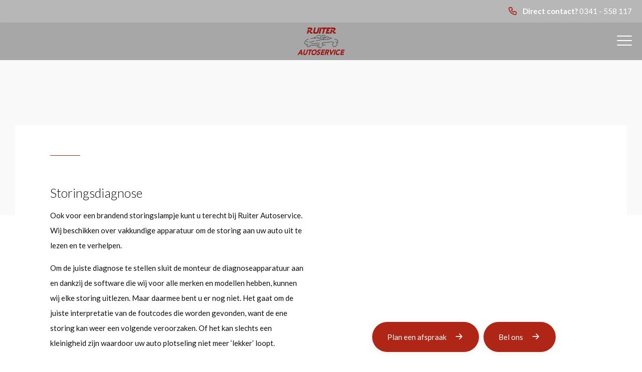

--- FILE ---
content_type: text/html; charset=UTF-8
request_url: https://ruiterautoservice.nl/storing-diagnose
body_size: 4031
content:
<!DOCTYPE html>
<html lang="nl">
<head>
    <meta name="viewport" content="width=device-width, initial-scale=1, shrink-to-fit=no">
    <title>
        Ruiter Autoservice
                    - Storingsdiagnose
            </title>

    <link rel="preconnect" href="https://cdn.jsdelivr.net">
    <link rel="stylesheet" href="https://cdn.jsdelivr.net/npm/@tabler/icons-webfont@3.35.0/dist/tabler-icons.min.css">

    <link rel="preload" as="style" href="/build/assets/app-f2e085c1.css" /><link rel="stylesheet" href="/build/assets/app-f2e085c1.css" data-navigate-track="reload" />
            <link rel="preconnect" href="https://fonts.googleapis.com">
        <link rel="preconnect" href="https://fonts.gstatic.com" crossorigin>
        <link href="https://fonts.googleapis.com/css?family=Lato:300,400,700" rel="stylesheet">
    
            <meta name="description" content="Storingsdiagnose">

<meta property="og:site_name" content="Ruiter Autoservice" />

    <meta property="og:title" content="Storingsdiagnose" />
    <meta property="og:type" content="website" />
    <meta property="og:url" content="https://ruiterautoservice.nl/storing-diagnose" />

            <link rel="canonical" href="https://ruiterautoservice.nl/storing-diagnose">
                    <link rel="shortcut icon" href="https://dt-dev1.s3.eu-central-1.amazonaws.com/files/62/90/629068b37f15069d7bd79feddf2ce6f6?position=centered">
    
    <script>
        const recaptcha_site_key = '6Lfi5soZAAAAAPTuna9hbURS3f26FBHRWLlTDZjF';
    </script>

            <!-- Google Tag Manager -->
<script>(function(w,d,s,l,i){w[l]=w[l]||[];w[l].push({'gtm.start':
new Date().getTime(),event:'gtm.js'});var f=d.getElementsByTagName(s)[0],
j=d.createElement(s),dl=l!='dataLayer'?'&l='+l:'';j.async=true;j.src=
'https://www.googletagmanager.com/gtm.js?id='+i+dl;f.parentNode.insertBefore(j,f);
})(window,document,'script','dataLayer','GTM-PQNZLZG');</script>
<!-- End Google Tag Manager -->

<!-- Google Tag Manager (noscript) -->
<noscript><iframe src="https://www.googletagmanager.com/ns.html?id=GTM-PQNZLZG"
height="0" width="0" style="display:none;visibility:hidden"></iframe></noscript>
<!-- End Google Tag Manager (noscript) -->
        
    
    
        

    <style>
        html:root {
            --font-family: 'Lato', 'Hanken Grotesk', Arial, sans-serif;
            --color-accent: rgba(175,38,22,1);
            --color-accent-dark: rgba(175,38,22,1);

            --color-border: rgba(124,124,124,1);
            --color-input-border: rgba(229,229,229,1);

            --color-button-primary-background: rgba(175,38,22,1);
            --color-button-primary-text: rgba(255,255,255,1);
            --color-button-secondary-background: rgba(175,38,22,1);
            --color-button-secondary-text: rgba(255,255,255,1);

            --color-nav-background: rgba(15,15,15,0.35);
            --color-nav-text: rgba(255,255,255,1);
            --color-nav-text-selected: rgba(175,38,22,1);
            --color-nav-top-bar-colour: rgba(15,15,15,0.35);

            --color-primary-background: rgba(255,255,255,1);
            --color-primary-text: rgba(16,16,16,1);
            --color-secondary-background: rgba(249,249,249,1);
            --color-secondary-text: rgba(16,16,16,1);

            --color-card-background: rgba(255,255,255,1);
            --color-card-footer-background: rgba(255,255,255,1);
            --color-card-text: rgba(16,16,16,1);

            --color-footer-background: rgba(16,16,16,1);
            --color-footer-text: rgba(255,255,255,1);
            --color-footer-text-selected: rgba(175,38,22,1);

            --color-occasion-image-grid-left-background: rgb(255, 255, 255);
            --color-occasion-image-grid-left-text: rgb(16, 16, 16);
            --color-occasion-image-grid-right-background: rgb(16, 16, 16);
            --color-occasion-image-grid-right-text: rgb(255, 255, 255);
            --color-occasion-image-grid-border: rgb(255, 255, 255);

            --color-contact-map-background: rgba(16,16,16,1);
            --color-contact-map-foreground: rgba(175,38,22,1);

            --color-slide-in-background: rgba(249,249,249,1);
            --color-muted-text: rgba(16,16,16,1);
        }
    </style>
</head>
<body class="nav-levels-2 nav-levels-2--default has-header">


<nav class="nav--blur nav--default nav--left nav--hamburger">
    <div class="nav-secondary">
    <div class="container-fluid">
        <div class="row">
                                                        <div class="col d-flex justify-content-start">
                                                                                                                                    </div>
                                            <div class="col d-flex justify-content-end">
                                                                        <div class="d-none d-lg-flex">
                                    <div class="menu-social menu-social--single">
                    <a href="tel:0341 - 558 117" target="_blank">
                        <i class="ti-phone"></i>
                        <strong>Direct contact?</strong>&nbsp;0341 - 558 117
                    </a>
                </div>
                        </div>
                <div class="d-flex d-lg-none">
            <div class="menu-social menu-social--single">
                <a href=/contact>
                    <i class="ti-phone"></i>
                    <strong>Contact</strong>
                </a>
            </div>
        </div>
                                                                </div>
                    </div>
    </div>
</div>

<div class="nav-primary">
                    <div class="container">
        <div class="row justify-content-center">
                                                                    <div class="col-9 d-flex justify-content-center">
                                                    <a class="nav-logo-img" href="https://ruiterautoservice.nl">
                <img src="https://dt-dev1.s3.eu-central-1.amazonaws.com/files/34/b6/34b6d7793058244a50f0a5f9b8b8b0c7?position=centered" alt="Logo" >
    </a>
                                            </div>
                                    </div>
    </div>
            <div class="menu-btn d-flex" id="menu-btn">
        <span class="menu-btn-trigger">
            <span class="menu-btn-trigger-lines"></span>
        </span>
    </div>
</div>
    <div class="menu-collapse-backdrop d-flex"></div>
<div class="menu-collapse-wrapper d-flex">
    <div class="container">
        <div class="row">
            <div class="col-12 col-xl-6 offset-xl-6">
                <div class="row">
                                        <div class="col-12">
                        <ul class="menu menu-collapse" id="nav-main-collapse">
                                                                                            <li class="menu-item  ">
                                                                                                                    <a class="menu-item-link "
                                           href="/">Home
                                        </a>
                                                                                                                                            </li>
                                                                                            <li class="menu-item  menu-item--open">
                                                                                                                    <a class="menu-item-link "
                                           href="/werkplaats">Werkplaats
                                        </a>
                                                                                                                                                    <i class="ti-chevron-down menu-trigger"></i>
                                        <ul class="menu">
                                                                                            <li class="menu-item">
                                                    <a class="menu-item-link  " href="/apk-onderhoud">APK &amp; onderhoud</a>
                                                </li>
                                                                                            <li class="menu-item">
                                                    <a class="menu-item-link  " href="/camper-onderhoud">Camper onderhoud</a>
                                                </li>
                                                                                            <li class="menu-item">
                                                    <a class="menu-item-link  " href="/bandenservice">Bandenservice</a>
                                                </li>
                                                                                            <li class="menu-item">
                                                    <a class="menu-item-link  " href="/aircoservice">Aircoservice</a>
                                                </li>
                                                                                            <li class="menu-item">
                                                    <a class="menu-item-link  menu-item-link--active" href="/storing-diagnose">Storingsdiagnose</a>
                                                </li>
                                                                                            <li class="menu-item">
                                                    <a class="menu-item-link  " href="/pechhulp">Pechhulp</a>
                                                </li>
                                                                                    </ul>
                                                                    </li>
                                                                                            <li class="menu-item  ">
                                                                                                                    <a class="menu-item-link "
                                           href="/afspraak-maken">Afspraak maken
                                        </a>
                                                                                                                                            </li>
                                                                                            <li class="menu-item  ">
                                                                                                                    <a class="menu-item-link "
                                           href="/over-ons">Over ons
                                        </a>
                                                                                                                                                    <i class="ti-chevron-down menu-trigger"></i>
                                        <ul class="menu">
                                                                                            <li class="menu-item">
                                                    <a class="menu-item-link  " href="/ruiter-autoservice-app">Ruiter Autoservice app</a>
                                                </li>
                                                                                    </ul>
                                                                    </li>
                                                                                            <li class="menu-item  ">
                                                                                                                    <a class="menu-item-link "
                                           href="/contact">Contact
                                        </a>
                                                                                                                                            </li>
                                                    </ul>
                    </div>
                </div>
            </div>
        </div>
    </div>
</div>
</nav>


<section class="page-wrapper ">
    
    
    
                <header
            class="section-head will-animate animate-size"
            style="background-image: url(https://cdn.autosociaal.nl/dtweb/images/thumb/w2560/ZHQtZGV2MS5zMy5ldS1jZW50cmFsLTEuYW1hem9uYXdzLmNvbS9maWxlcy9jOS8xYi9jOTFiNGZhMC1mMDJkLTExZWYtOTc2Zi04OTc0MTgyZTNjMDg=.webp); background-position: center;">
                    </header>
    
    
    <section class="wrapper wrapper-clear">
        <div class="container">
                        <div class="row">
                                    <div class="col-12 col-lg-6">
                        <div class="row">
                    <div class="col-12">
                <div class="section-title will-animate animate-fade-in-up">
                                            <h2>Storingsdiagnose</h2>
                                    </div>
            </div>
                                    <div class="col-12">
                <div class="section-content will-animate animate-fade-in-up">
                    <p>Ook voor een brandend storingslampje&nbsp;kunt u terecht&nbsp;bij Ruiter Autoservice. Wij beschikken over vakkundige apparatuur om de storing aan uw auto uit te lezen en te verhelpen.</p><p>Om de juiste diagnose te stellen sluit&nbsp;de monteur de diagnoseapparatuur aan en dankzij de software die wij voor alle merken en modellen hebben, kunnen wij elke storing uitlezen. Maar daarmee bent u er nog niet. Het gaat om de juiste interpretatie van de foutcodes&nbsp;die worden gevonden, want de ene storing kan weer een volgende veroorzaken. Of het kan slechts een kleinigheid zijn waardoor uw auto plotseling niet meer ‘lekker’ loopt.&nbsp;</p><p><em>Er brandt een lampje, wat nu?</em></p><p>Een brandend storingslampje is geen reden tot paniek. Over het algemeen geldt de regel: rood is stoppen, oranje is (voorzichtig) doorrijden. Wel is het belangrijk om te weten waarvoor welk lampje dient. U kunt dit terugvinden in de documentatie van uw auto. U kunt ook onze eigen&nbsp;<a href="/ruiter-autoservice-app" rel="noopener noreferrer" target="_blank" style="color: rgb(175, 38, 22);"><strong>Ruiter Autoservice app</strong></a>&nbsp;downloaden waarin o.a. alle storingslampjes van uw auto terug zijn te vinden.&nbsp;&nbsp;Bij twijfel kunt u ons natuurlijk bellen.</p>
                </div>
            </div>
                                    <div class="col-12">
                <div class="section-content will-animate animate-fade-in-up">
                    <div class="row">
        <div class="col-12 d-flex justify-content-center">
            <div class="btn-group btn-group-separate">
                                                                </div>
        </div>
    </div>
                </div>
            </div>
            </div>
                    </div>
                                                    <div class="col-12 col-lg-6">
                        <div class="row">
                            <div class="col-12">
                <div class="section-img section-img-full will-animate animate-fade-right-in"
                     style="background-image: url(https://cdn.autosociaal.nl/dtweb/images/thumb/w1530/ZHQtZGV2MS5zMy5ldS1jZW50cmFsLTEuYW1hem9uYXdzLmNvbS9maWxlcy8wOS8yZC8wOTJkYjhlMC1mMDJlLTExZWYtOWUxMi0zZDEzYTBiN2JjZjY=.webp); background-position: center;">
                </div>
            </div>
                                            <div class="col-12">
                <div class="section-content will-animate animate-fade-in-up">
                    <div class="row">
        <div class="col-12 d-flex justify-content-center">
            <div class="btn-group btn-group-separate">
                                                            <a class="btn"
                           href="/afspraak-maken"
                            target="_self"                         >
                            <span>Plan een afspraak</span>
                            <i class="ti-arrow-right"></i>
                        </a>
                                                                                <a class="btn"
                           href="tel:0341 - 558 117"
                            target="_self"                         >
                            <span>Bel ons</span>
                            <i class="ti-arrow-right"></i>
                        </a>
                                                </div>
        </div>
    </div>
                </div>
            </div>
            </div>
                    </div>
                            </div>
                    </div>
    </section>

    
    
        
                </section>

<footer class="page-footer page-footer-default">
    <div class="page-footer-content">
    <div class="container">
        <div class="row">
            <div class="col-12  d-flex align-items-stretch">
                <div class="page-footer-content-lft">
                    <div class="row">
                        <div class="col-6">
                                                            <ul class="menu">
                                                                            <li class="menu-item">
                                            <a class="menu-item-link "
                                               href="/">Home</a>
                                        </li>
                                                                            <li class="menu-item">
                                            <a class="menu-item-link "
                                               href="/werkplaats">Werkplaats</a>
                                        </li>
                                                                            <li class="menu-item">
                                            <a class="menu-item-link "
                                               href="/afspraak-maken">Afspraak maken</a>
                                        </li>
                                                                            <li class="menu-item">
                                            <a class="menu-item-link "
                                               href="/over-ons">Over ons</a>
                                        </li>
                                                                            <li class="menu-item">
                                            <a class="menu-item-link "
                                               href="/contact">Contact</a>
                                        </li>
                                                                    </ul>
                                                    </div>
                        <div class="col-6">
                            <ul class="menu mb-3">
                                <li class="menu-item">
                                    <span class="menu-item-content">
                                        <strong>Contactgegevens</strong>
                                    </span>
                                </li>
                                                                    <li class="menu-item">
                                        <a class="menu-item-link"
                                           href="https://www.google.com/maps/dir/?api=1&destination=Hamburgerweg 183a Ermelo"
                                           target="_blank"
                                        >
                                             <i class="ti-map-pin"></i>
                                            Hamburgerweg 183a <br>3851 EL Ermelo
                                        </a>
                                    </li>
                                                                            <li class="menu-item">
                                            <a href="tel:0341 - 558 117" class="menu-item-link">
                                                <i class="ti-phone"></i>
                                                0341 - 558 117
                                            </a>
                                        </li>
                                                                                                                <li class="menu-item">
                                            <a href="mailto:hans@ruiterautoservice.nl" class="menu-item-link">
                                                <i class="ti-mail"></i>
                                                E-mail ons
                                            </a>
                                        </li>
                                                                                                </ul>
                                                            <div class="logos ">
    <div class="logos-title">Bezoek de klantomgeving</div>
    <div class="btn-container btn-container-lft">
                                    <a class="btn btn-circle mt-0" href="https://pwa.ruiterautoservice.nl/login" target="_blank">
                <i class="ti-device-mobile"></i>
            </a>
            </div>
</div>
                                                    </div>
                    </div>

                    <div class="row">
                        <div class="col-11 d-flex justify-content-start">
                            <div class="page-footer-copyright">
    <span>Alle rechten voorbehouden | </span>
    <span>
                                </span>
    <br />
    <span>Deze site wordt beschermd door reCAPTCHA. Hiervoor zijn de <a href="https://policies.google.com/terms"  target="_blank">Algemene voorwaarden</a> en <a href="https://policies.google.com/privacy"  target="_blank">Privacy Policy</a> van Google van kracht</span>
</div>
                        </div>
                    </div>
                </div>
            </div>
                    </div>
    </div>
</div>
</footer>
<div class="page-footer-logo-wrapper">
            <div class="page-footer-logo-container">
            <span class="row">
                <span class="col-12 col-sm-6 mb-3 mb-sm-0 d-flex align-items-end justify-content-center justify-content-sm-end">
                    Powered by <a class="page-footer-logo page-footer-logo-as" href="https://www.autosociaal.nl/?utm_source=dealertemplates+websites&utm_medium=powered+by&utm_campaign=dealertemplates+websites" target="_blank"><img src="/build/images/logos/autosociaal.svg" alt="Autosociaal" /></a>
                </span>
                 <span class="col-12 col-sm-6 mb-3 mb-sm-0 d-flex align-items-end justify-content-center justify-content-sm-start">
                   © Copyright 2026

                        <img class="page-footer-logo page-footer-logo-dt" src="/build/images/logos/dealertemplates.svg" alt="Dealertemplates" />

                </span>
            </span>
        </div>
    </div>

</body>

<link rel="preload" as="style" href="/build/assets/app-99dc0a1c.css" /><link rel="modulepreload" as="script" href="/build/assets/app-b9c5fd80.js" /><link rel="stylesheet" href="/build/assets/app-99dc0a1c.css" data-navigate-track="reload" /><script type="module" src="/build/assets/app-b9c5fd80.js" data-navigate-track="reload"></script></html>


--- FILE ---
content_type: text/html; charset=utf-8
request_url: https://www.google.com/recaptcha/api2/anchor?ar=1&k=6Lfi5soZAAAAAPTuna9hbURS3f26FBHRWLlTDZjF&co=aHR0cHM6Ly9ydWl0ZXJhdXRvc2VydmljZS5ubDo0NDM.&hl=en&v=PoyoqOPhxBO7pBk68S4YbpHZ&size=invisible&anchor-ms=20000&execute-ms=30000&cb=qmz1u7panp9s
body_size: 48726
content:
<!DOCTYPE HTML><html dir="ltr" lang="en"><head><meta http-equiv="Content-Type" content="text/html; charset=UTF-8">
<meta http-equiv="X-UA-Compatible" content="IE=edge">
<title>reCAPTCHA</title>
<style type="text/css">
/* cyrillic-ext */
@font-face {
  font-family: 'Roboto';
  font-style: normal;
  font-weight: 400;
  font-stretch: 100%;
  src: url(//fonts.gstatic.com/s/roboto/v48/KFO7CnqEu92Fr1ME7kSn66aGLdTylUAMa3GUBHMdazTgWw.woff2) format('woff2');
  unicode-range: U+0460-052F, U+1C80-1C8A, U+20B4, U+2DE0-2DFF, U+A640-A69F, U+FE2E-FE2F;
}
/* cyrillic */
@font-face {
  font-family: 'Roboto';
  font-style: normal;
  font-weight: 400;
  font-stretch: 100%;
  src: url(//fonts.gstatic.com/s/roboto/v48/KFO7CnqEu92Fr1ME7kSn66aGLdTylUAMa3iUBHMdazTgWw.woff2) format('woff2');
  unicode-range: U+0301, U+0400-045F, U+0490-0491, U+04B0-04B1, U+2116;
}
/* greek-ext */
@font-face {
  font-family: 'Roboto';
  font-style: normal;
  font-weight: 400;
  font-stretch: 100%;
  src: url(//fonts.gstatic.com/s/roboto/v48/KFO7CnqEu92Fr1ME7kSn66aGLdTylUAMa3CUBHMdazTgWw.woff2) format('woff2');
  unicode-range: U+1F00-1FFF;
}
/* greek */
@font-face {
  font-family: 'Roboto';
  font-style: normal;
  font-weight: 400;
  font-stretch: 100%;
  src: url(//fonts.gstatic.com/s/roboto/v48/KFO7CnqEu92Fr1ME7kSn66aGLdTylUAMa3-UBHMdazTgWw.woff2) format('woff2');
  unicode-range: U+0370-0377, U+037A-037F, U+0384-038A, U+038C, U+038E-03A1, U+03A3-03FF;
}
/* math */
@font-face {
  font-family: 'Roboto';
  font-style: normal;
  font-weight: 400;
  font-stretch: 100%;
  src: url(//fonts.gstatic.com/s/roboto/v48/KFO7CnqEu92Fr1ME7kSn66aGLdTylUAMawCUBHMdazTgWw.woff2) format('woff2');
  unicode-range: U+0302-0303, U+0305, U+0307-0308, U+0310, U+0312, U+0315, U+031A, U+0326-0327, U+032C, U+032F-0330, U+0332-0333, U+0338, U+033A, U+0346, U+034D, U+0391-03A1, U+03A3-03A9, U+03B1-03C9, U+03D1, U+03D5-03D6, U+03F0-03F1, U+03F4-03F5, U+2016-2017, U+2034-2038, U+203C, U+2040, U+2043, U+2047, U+2050, U+2057, U+205F, U+2070-2071, U+2074-208E, U+2090-209C, U+20D0-20DC, U+20E1, U+20E5-20EF, U+2100-2112, U+2114-2115, U+2117-2121, U+2123-214F, U+2190, U+2192, U+2194-21AE, U+21B0-21E5, U+21F1-21F2, U+21F4-2211, U+2213-2214, U+2216-22FF, U+2308-230B, U+2310, U+2319, U+231C-2321, U+2336-237A, U+237C, U+2395, U+239B-23B7, U+23D0, U+23DC-23E1, U+2474-2475, U+25AF, U+25B3, U+25B7, U+25BD, U+25C1, U+25CA, U+25CC, U+25FB, U+266D-266F, U+27C0-27FF, U+2900-2AFF, U+2B0E-2B11, U+2B30-2B4C, U+2BFE, U+3030, U+FF5B, U+FF5D, U+1D400-1D7FF, U+1EE00-1EEFF;
}
/* symbols */
@font-face {
  font-family: 'Roboto';
  font-style: normal;
  font-weight: 400;
  font-stretch: 100%;
  src: url(//fonts.gstatic.com/s/roboto/v48/KFO7CnqEu92Fr1ME7kSn66aGLdTylUAMaxKUBHMdazTgWw.woff2) format('woff2');
  unicode-range: U+0001-000C, U+000E-001F, U+007F-009F, U+20DD-20E0, U+20E2-20E4, U+2150-218F, U+2190, U+2192, U+2194-2199, U+21AF, U+21E6-21F0, U+21F3, U+2218-2219, U+2299, U+22C4-22C6, U+2300-243F, U+2440-244A, U+2460-24FF, U+25A0-27BF, U+2800-28FF, U+2921-2922, U+2981, U+29BF, U+29EB, U+2B00-2BFF, U+4DC0-4DFF, U+FFF9-FFFB, U+10140-1018E, U+10190-1019C, U+101A0, U+101D0-101FD, U+102E0-102FB, U+10E60-10E7E, U+1D2C0-1D2D3, U+1D2E0-1D37F, U+1F000-1F0FF, U+1F100-1F1AD, U+1F1E6-1F1FF, U+1F30D-1F30F, U+1F315, U+1F31C, U+1F31E, U+1F320-1F32C, U+1F336, U+1F378, U+1F37D, U+1F382, U+1F393-1F39F, U+1F3A7-1F3A8, U+1F3AC-1F3AF, U+1F3C2, U+1F3C4-1F3C6, U+1F3CA-1F3CE, U+1F3D4-1F3E0, U+1F3ED, U+1F3F1-1F3F3, U+1F3F5-1F3F7, U+1F408, U+1F415, U+1F41F, U+1F426, U+1F43F, U+1F441-1F442, U+1F444, U+1F446-1F449, U+1F44C-1F44E, U+1F453, U+1F46A, U+1F47D, U+1F4A3, U+1F4B0, U+1F4B3, U+1F4B9, U+1F4BB, U+1F4BF, U+1F4C8-1F4CB, U+1F4D6, U+1F4DA, U+1F4DF, U+1F4E3-1F4E6, U+1F4EA-1F4ED, U+1F4F7, U+1F4F9-1F4FB, U+1F4FD-1F4FE, U+1F503, U+1F507-1F50B, U+1F50D, U+1F512-1F513, U+1F53E-1F54A, U+1F54F-1F5FA, U+1F610, U+1F650-1F67F, U+1F687, U+1F68D, U+1F691, U+1F694, U+1F698, U+1F6AD, U+1F6B2, U+1F6B9-1F6BA, U+1F6BC, U+1F6C6-1F6CF, U+1F6D3-1F6D7, U+1F6E0-1F6EA, U+1F6F0-1F6F3, U+1F6F7-1F6FC, U+1F700-1F7FF, U+1F800-1F80B, U+1F810-1F847, U+1F850-1F859, U+1F860-1F887, U+1F890-1F8AD, U+1F8B0-1F8BB, U+1F8C0-1F8C1, U+1F900-1F90B, U+1F93B, U+1F946, U+1F984, U+1F996, U+1F9E9, U+1FA00-1FA6F, U+1FA70-1FA7C, U+1FA80-1FA89, U+1FA8F-1FAC6, U+1FACE-1FADC, U+1FADF-1FAE9, U+1FAF0-1FAF8, U+1FB00-1FBFF;
}
/* vietnamese */
@font-face {
  font-family: 'Roboto';
  font-style: normal;
  font-weight: 400;
  font-stretch: 100%;
  src: url(//fonts.gstatic.com/s/roboto/v48/KFO7CnqEu92Fr1ME7kSn66aGLdTylUAMa3OUBHMdazTgWw.woff2) format('woff2');
  unicode-range: U+0102-0103, U+0110-0111, U+0128-0129, U+0168-0169, U+01A0-01A1, U+01AF-01B0, U+0300-0301, U+0303-0304, U+0308-0309, U+0323, U+0329, U+1EA0-1EF9, U+20AB;
}
/* latin-ext */
@font-face {
  font-family: 'Roboto';
  font-style: normal;
  font-weight: 400;
  font-stretch: 100%;
  src: url(//fonts.gstatic.com/s/roboto/v48/KFO7CnqEu92Fr1ME7kSn66aGLdTylUAMa3KUBHMdazTgWw.woff2) format('woff2');
  unicode-range: U+0100-02BA, U+02BD-02C5, U+02C7-02CC, U+02CE-02D7, U+02DD-02FF, U+0304, U+0308, U+0329, U+1D00-1DBF, U+1E00-1E9F, U+1EF2-1EFF, U+2020, U+20A0-20AB, U+20AD-20C0, U+2113, U+2C60-2C7F, U+A720-A7FF;
}
/* latin */
@font-face {
  font-family: 'Roboto';
  font-style: normal;
  font-weight: 400;
  font-stretch: 100%;
  src: url(//fonts.gstatic.com/s/roboto/v48/KFO7CnqEu92Fr1ME7kSn66aGLdTylUAMa3yUBHMdazQ.woff2) format('woff2');
  unicode-range: U+0000-00FF, U+0131, U+0152-0153, U+02BB-02BC, U+02C6, U+02DA, U+02DC, U+0304, U+0308, U+0329, U+2000-206F, U+20AC, U+2122, U+2191, U+2193, U+2212, U+2215, U+FEFF, U+FFFD;
}
/* cyrillic-ext */
@font-face {
  font-family: 'Roboto';
  font-style: normal;
  font-weight: 500;
  font-stretch: 100%;
  src: url(//fonts.gstatic.com/s/roboto/v48/KFO7CnqEu92Fr1ME7kSn66aGLdTylUAMa3GUBHMdazTgWw.woff2) format('woff2');
  unicode-range: U+0460-052F, U+1C80-1C8A, U+20B4, U+2DE0-2DFF, U+A640-A69F, U+FE2E-FE2F;
}
/* cyrillic */
@font-face {
  font-family: 'Roboto';
  font-style: normal;
  font-weight: 500;
  font-stretch: 100%;
  src: url(//fonts.gstatic.com/s/roboto/v48/KFO7CnqEu92Fr1ME7kSn66aGLdTylUAMa3iUBHMdazTgWw.woff2) format('woff2');
  unicode-range: U+0301, U+0400-045F, U+0490-0491, U+04B0-04B1, U+2116;
}
/* greek-ext */
@font-face {
  font-family: 'Roboto';
  font-style: normal;
  font-weight: 500;
  font-stretch: 100%;
  src: url(//fonts.gstatic.com/s/roboto/v48/KFO7CnqEu92Fr1ME7kSn66aGLdTylUAMa3CUBHMdazTgWw.woff2) format('woff2');
  unicode-range: U+1F00-1FFF;
}
/* greek */
@font-face {
  font-family: 'Roboto';
  font-style: normal;
  font-weight: 500;
  font-stretch: 100%;
  src: url(//fonts.gstatic.com/s/roboto/v48/KFO7CnqEu92Fr1ME7kSn66aGLdTylUAMa3-UBHMdazTgWw.woff2) format('woff2');
  unicode-range: U+0370-0377, U+037A-037F, U+0384-038A, U+038C, U+038E-03A1, U+03A3-03FF;
}
/* math */
@font-face {
  font-family: 'Roboto';
  font-style: normal;
  font-weight: 500;
  font-stretch: 100%;
  src: url(//fonts.gstatic.com/s/roboto/v48/KFO7CnqEu92Fr1ME7kSn66aGLdTylUAMawCUBHMdazTgWw.woff2) format('woff2');
  unicode-range: U+0302-0303, U+0305, U+0307-0308, U+0310, U+0312, U+0315, U+031A, U+0326-0327, U+032C, U+032F-0330, U+0332-0333, U+0338, U+033A, U+0346, U+034D, U+0391-03A1, U+03A3-03A9, U+03B1-03C9, U+03D1, U+03D5-03D6, U+03F0-03F1, U+03F4-03F5, U+2016-2017, U+2034-2038, U+203C, U+2040, U+2043, U+2047, U+2050, U+2057, U+205F, U+2070-2071, U+2074-208E, U+2090-209C, U+20D0-20DC, U+20E1, U+20E5-20EF, U+2100-2112, U+2114-2115, U+2117-2121, U+2123-214F, U+2190, U+2192, U+2194-21AE, U+21B0-21E5, U+21F1-21F2, U+21F4-2211, U+2213-2214, U+2216-22FF, U+2308-230B, U+2310, U+2319, U+231C-2321, U+2336-237A, U+237C, U+2395, U+239B-23B7, U+23D0, U+23DC-23E1, U+2474-2475, U+25AF, U+25B3, U+25B7, U+25BD, U+25C1, U+25CA, U+25CC, U+25FB, U+266D-266F, U+27C0-27FF, U+2900-2AFF, U+2B0E-2B11, U+2B30-2B4C, U+2BFE, U+3030, U+FF5B, U+FF5D, U+1D400-1D7FF, U+1EE00-1EEFF;
}
/* symbols */
@font-face {
  font-family: 'Roboto';
  font-style: normal;
  font-weight: 500;
  font-stretch: 100%;
  src: url(//fonts.gstatic.com/s/roboto/v48/KFO7CnqEu92Fr1ME7kSn66aGLdTylUAMaxKUBHMdazTgWw.woff2) format('woff2');
  unicode-range: U+0001-000C, U+000E-001F, U+007F-009F, U+20DD-20E0, U+20E2-20E4, U+2150-218F, U+2190, U+2192, U+2194-2199, U+21AF, U+21E6-21F0, U+21F3, U+2218-2219, U+2299, U+22C4-22C6, U+2300-243F, U+2440-244A, U+2460-24FF, U+25A0-27BF, U+2800-28FF, U+2921-2922, U+2981, U+29BF, U+29EB, U+2B00-2BFF, U+4DC0-4DFF, U+FFF9-FFFB, U+10140-1018E, U+10190-1019C, U+101A0, U+101D0-101FD, U+102E0-102FB, U+10E60-10E7E, U+1D2C0-1D2D3, U+1D2E0-1D37F, U+1F000-1F0FF, U+1F100-1F1AD, U+1F1E6-1F1FF, U+1F30D-1F30F, U+1F315, U+1F31C, U+1F31E, U+1F320-1F32C, U+1F336, U+1F378, U+1F37D, U+1F382, U+1F393-1F39F, U+1F3A7-1F3A8, U+1F3AC-1F3AF, U+1F3C2, U+1F3C4-1F3C6, U+1F3CA-1F3CE, U+1F3D4-1F3E0, U+1F3ED, U+1F3F1-1F3F3, U+1F3F5-1F3F7, U+1F408, U+1F415, U+1F41F, U+1F426, U+1F43F, U+1F441-1F442, U+1F444, U+1F446-1F449, U+1F44C-1F44E, U+1F453, U+1F46A, U+1F47D, U+1F4A3, U+1F4B0, U+1F4B3, U+1F4B9, U+1F4BB, U+1F4BF, U+1F4C8-1F4CB, U+1F4D6, U+1F4DA, U+1F4DF, U+1F4E3-1F4E6, U+1F4EA-1F4ED, U+1F4F7, U+1F4F9-1F4FB, U+1F4FD-1F4FE, U+1F503, U+1F507-1F50B, U+1F50D, U+1F512-1F513, U+1F53E-1F54A, U+1F54F-1F5FA, U+1F610, U+1F650-1F67F, U+1F687, U+1F68D, U+1F691, U+1F694, U+1F698, U+1F6AD, U+1F6B2, U+1F6B9-1F6BA, U+1F6BC, U+1F6C6-1F6CF, U+1F6D3-1F6D7, U+1F6E0-1F6EA, U+1F6F0-1F6F3, U+1F6F7-1F6FC, U+1F700-1F7FF, U+1F800-1F80B, U+1F810-1F847, U+1F850-1F859, U+1F860-1F887, U+1F890-1F8AD, U+1F8B0-1F8BB, U+1F8C0-1F8C1, U+1F900-1F90B, U+1F93B, U+1F946, U+1F984, U+1F996, U+1F9E9, U+1FA00-1FA6F, U+1FA70-1FA7C, U+1FA80-1FA89, U+1FA8F-1FAC6, U+1FACE-1FADC, U+1FADF-1FAE9, U+1FAF0-1FAF8, U+1FB00-1FBFF;
}
/* vietnamese */
@font-face {
  font-family: 'Roboto';
  font-style: normal;
  font-weight: 500;
  font-stretch: 100%;
  src: url(//fonts.gstatic.com/s/roboto/v48/KFO7CnqEu92Fr1ME7kSn66aGLdTylUAMa3OUBHMdazTgWw.woff2) format('woff2');
  unicode-range: U+0102-0103, U+0110-0111, U+0128-0129, U+0168-0169, U+01A0-01A1, U+01AF-01B0, U+0300-0301, U+0303-0304, U+0308-0309, U+0323, U+0329, U+1EA0-1EF9, U+20AB;
}
/* latin-ext */
@font-face {
  font-family: 'Roboto';
  font-style: normal;
  font-weight: 500;
  font-stretch: 100%;
  src: url(//fonts.gstatic.com/s/roboto/v48/KFO7CnqEu92Fr1ME7kSn66aGLdTylUAMa3KUBHMdazTgWw.woff2) format('woff2');
  unicode-range: U+0100-02BA, U+02BD-02C5, U+02C7-02CC, U+02CE-02D7, U+02DD-02FF, U+0304, U+0308, U+0329, U+1D00-1DBF, U+1E00-1E9F, U+1EF2-1EFF, U+2020, U+20A0-20AB, U+20AD-20C0, U+2113, U+2C60-2C7F, U+A720-A7FF;
}
/* latin */
@font-face {
  font-family: 'Roboto';
  font-style: normal;
  font-weight: 500;
  font-stretch: 100%;
  src: url(//fonts.gstatic.com/s/roboto/v48/KFO7CnqEu92Fr1ME7kSn66aGLdTylUAMa3yUBHMdazQ.woff2) format('woff2');
  unicode-range: U+0000-00FF, U+0131, U+0152-0153, U+02BB-02BC, U+02C6, U+02DA, U+02DC, U+0304, U+0308, U+0329, U+2000-206F, U+20AC, U+2122, U+2191, U+2193, U+2212, U+2215, U+FEFF, U+FFFD;
}
/* cyrillic-ext */
@font-face {
  font-family: 'Roboto';
  font-style: normal;
  font-weight: 900;
  font-stretch: 100%;
  src: url(//fonts.gstatic.com/s/roboto/v48/KFO7CnqEu92Fr1ME7kSn66aGLdTylUAMa3GUBHMdazTgWw.woff2) format('woff2');
  unicode-range: U+0460-052F, U+1C80-1C8A, U+20B4, U+2DE0-2DFF, U+A640-A69F, U+FE2E-FE2F;
}
/* cyrillic */
@font-face {
  font-family: 'Roboto';
  font-style: normal;
  font-weight: 900;
  font-stretch: 100%;
  src: url(//fonts.gstatic.com/s/roboto/v48/KFO7CnqEu92Fr1ME7kSn66aGLdTylUAMa3iUBHMdazTgWw.woff2) format('woff2');
  unicode-range: U+0301, U+0400-045F, U+0490-0491, U+04B0-04B1, U+2116;
}
/* greek-ext */
@font-face {
  font-family: 'Roboto';
  font-style: normal;
  font-weight: 900;
  font-stretch: 100%;
  src: url(//fonts.gstatic.com/s/roboto/v48/KFO7CnqEu92Fr1ME7kSn66aGLdTylUAMa3CUBHMdazTgWw.woff2) format('woff2');
  unicode-range: U+1F00-1FFF;
}
/* greek */
@font-face {
  font-family: 'Roboto';
  font-style: normal;
  font-weight: 900;
  font-stretch: 100%;
  src: url(//fonts.gstatic.com/s/roboto/v48/KFO7CnqEu92Fr1ME7kSn66aGLdTylUAMa3-UBHMdazTgWw.woff2) format('woff2');
  unicode-range: U+0370-0377, U+037A-037F, U+0384-038A, U+038C, U+038E-03A1, U+03A3-03FF;
}
/* math */
@font-face {
  font-family: 'Roboto';
  font-style: normal;
  font-weight: 900;
  font-stretch: 100%;
  src: url(//fonts.gstatic.com/s/roboto/v48/KFO7CnqEu92Fr1ME7kSn66aGLdTylUAMawCUBHMdazTgWw.woff2) format('woff2');
  unicode-range: U+0302-0303, U+0305, U+0307-0308, U+0310, U+0312, U+0315, U+031A, U+0326-0327, U+032C, U+032F-0330, U+0332-0333, U+0338, U+033A, U+0346, U+034D, U+0391-03A1, U+03A3-03A9, U+03B1-03C9, U+03D1, U+03D5-03D6, U+03F0-03F1, U+03F4-03F5, U+2016-2017, U+2034-2038, U+203C, U+2040, U+2043, U+2047, U+2050, U+2057, U+205F, U+2070-2071, U+2074-208E, U+2090-209C, U+20D0-20DC, U+20E1, U+20E5-20EF, U+2100-2112, U+2114-2115, U+2117-2121, U+2123-214F, U+2190, U+2192, U+2194-21AE, U+21B0-21E5, U+21F1-21F2, U+21F4-2211, U+2213-2214, U+2216-22FF, U+2308-230B, U+2310, U+2319, U+231C-2321, U+2336-237A, U+237C, U+2395, U+239B-23B7, U+23D0, U+23DC-23E1, U+2474-2475, U+25AF, U+25B3, U+25B7, U+25BD, U+25C1, U+25CA, U+25CC, U+25FB, U+266D-266F, U+27C0-27FF, U+2900-2AFF, U+2B0E-2B11, U+2B30-2B4C, U+2BFE, U+3030, U+FF5B, U+FF5D, U+1D400-1D7FF, U+1EE00-1EEFF;
}
/* symbols */
@font-face {
  font-family: 'Roboto';
  font-style: normal;
  font-weight: 900;
  font-stretch: 100%;
  src: url(//fonts.gstatic.com/s/roboto/v48/KFO7CnqEu92Fr1ME7kSn66aGLdTylUAMaxKUBHMdazTgWw.woff2) format('woff2');
  unicode-range: U+0001-000C, U+000E-001F, U+007F-009F, U+20DD-20E0, U+20E2-20E4, U+2150-218F, U+2190, U+2192, U+2194-2199, U+21AF, U+21E6-21F0, U+21F3, U+2218-2219, U+2299, U+22C4-22C6, U+2300-243F, U+2440-244A, U+2460-24FF, U+25A0-27BF, U+2800-28FF, U+2921-2922, U+2981, U+29BF, U+29EB, U+2B00-2BFF, U+4DC0-4DFF, U+FFF9-FFFB, U+10140-1018E, U+10190-1019C, U+101A0, U+101D0-101FD, U+102E0-102FB, U+10E60-10E7E, U+1D2C0-1D2D3, U+1D2E0-1D37F, U+1F000-1F0FF, U+1F100-1F1AD, U+1F1E6-1F1FF, U+1F30D-1F30F, U+1F315, U+1F31C, U+1F31E, U+1F320-1F32C, U+1F336, U+1F378, U+1F37D, U+1F382, U+1F393-1F39F, U+1F3A7-1F3A8, U+1F3AC-1F3AF, U+1F3C2, U+1F3C4-1F3C6, U+1F3CA-1F3CE, U+1F3D4-1F3E0, U+1F3ED, U+1F3F1-1F3F3, U+1F3F5-1F3F7, U+1F408, U+1F415, U+1F41F, U+1F426, U+1F43F, U+1F441-1F442, U+1F444, U+1F446-1F449, U+1F44C-1F44E, U+1F453, U+1F46A, U+1F47D, U+1F4A3, U+1F4B0, U+1F4B3, U+1F4B9, U+1F4BB, U+1F4BF, U+1F4C8-1F4CB, U+1F4D6, U+1F4DA, U+1F4DF, U+1F4E3-1F4E6, U+1F4EA-1F4ED, U+1F4F7, U+1F4F9-1F4FB, U+1F4FD-1F4FE, U+1F503, U+1F507-1F50B, U+1F50D, U+1F512-1F513, U+1F53E-1F54A, U+1F54F-1F5FA, U+1F610, U+1F650-1F67F, U+1F687, U+1F68D, U+1F691, U+1F694, U+1F698, U+1F6AD, U+1F6B2, U+1F6B9-1F6BA, U+1F6BC, U+1F6C6-1F6CF, U+1F6D3-1F6D7, U+1F6E0-1F6EA, U+1F6F0-1F6F3, U+1F6F7-1F6FC, U+1F700-1F7FF, U+1F800-1F80B, U+1F810-1F847, U+1F850-1F859, U+1F860-1F887, U+1F890-1F8AD, U+1F8B0-1F8BB, U+1F8C0-1F8C1, U+1F900-1F90B, U+1F93B, U+1F946, U+1F984, U+1F996, U+1F9E9, U+1FA00-1FA6F, U+1FA70-1FA7C, U+1FA80-1FA89, U+1FA8F-1FAC6, U+1FACE-1FADC, U+1FADF-1FAE9, U+1FAF0-1FAF8, U+1FB00-1FBFF;
}
/* vietnamese */
@font-face {
  font-family: 'Roboto';
  font-style: normal;
  font-weight: 900;
  font-stretch: 100%;
  src: url(//fonts.gstatic.com/s/roboto/v48/KFO7CnqEu92Fr1ME7kSn66aGLdTylUAMa3OUBHMdazTgWw.woff2) format('woff2');
  unicode-range: U+0102-0103, U+0110-0111, U+0128-0129, U+0168-0169, U+01A0-01A1, U+01AF-01B0, U+0300-0301, U+0303-0304, U+0308-0309, U+0323, U+0329, U+1EA0-1EF9, U+20AB;
}
/* latin-ext */
@font-face {
  font-family: 'Roboto';
  font-style: normal;
  font-weight: 900;
  font-stretch: 100%;
  src: url(//fonts.gstatic.com/s/roboto/v48/KFO7CnqEu92Fr1ME7kSn66aGLdTylUAMa3KUBHMdazTgWw.woff2) format('woff2');
  unicode-range: U+0100-02BA, U+02BD-02C5, U+02C7-02CC, U+02CE-02D7, U+02DD-02FF, U+0304, U+0308, U+0329, U+1D00-1DBF, U+1E00-1E9F, U+1EF2-1EFF, U+2020, U+20A0-20AB, U+20AD-20C0, U+2113, U+2C60-2C7F, U+A720-A7FF;
}
/* latin */
@font-face {
  font-family: 'Roboto';
  font-style: normal;
  font-weight: 900;
  font-stretch: 100%;
  src: url(//fonts.gstatic.com/s/roboto/v48/KFO7CnqEu92Fr1ME7kSn66aGLdTylUAMa3yUBHMdazQ.woff2) format('woff2');
  unicode-range: U+0000-00FF, U+0131, U+0152-0153, U+02BB-02BC, U+02C6, U+02DA, U+02DC, U+0304, U+0308, U+0329, U+2000-206F, U+20AC, U+2122, U+2191, U+2193, U+2212, U+2215, U+FEFF, U+FFFD;
}

</style>
<link rel="stylesheet" type="text/css" href="https://www.gstatic.com/recaptcha/releases/PoyoqOPhxBO7pBk68S4YbpHZ/styles__ltr.css">
<script nonce="tiiYch2qNGN0BlGZYncofg" type="text/javascript">window['__recaptcha_api'] = 'https://www.google.com/recaptcha/api2/';</script>
<script type="text/javascript" src="https://www.gstatic.com/recaptcha/releases/PoyoqOPhxBO7pBk68S4YbpHZ/recaptcha__en.js" nonce="tiiYch2qNGN0BlGZYncofg">
      
    </script></head>
<body><div id="rc-anchor-alert" class="rc-anchor-alert"></div>
<input type="hidden" id="recaptcha-token" value="[base64]">
<script type="text/javascript" nonce="tiiYch2qNGN0BlGZYncofg">
      recaptcha.anchor.Main.init("[\x22ainput\x22,[\x22bgdata\x22,\x22\x22,\[base64]/[base64]/bmV3IFpbdF0obVswXSk6Sz09Mj9uZXcgWlt0XShtWzBdLG1bMV0pOks9PTM/bmV3IFpbdF0obVswXSxtWzFdLG1bMl0pOks9PTQ/[base64]/[base64]/[base64]/[base64]/[base64]/[base64]/[base64]/[base64]/[base64]/[base64]/[base64]/[base64]/[base64]/[base64]\\u003d\\u003d\x22,\[base64]\\u003d\\u003d\x22,\x22wqjCkHYHwpHCicK9WcOhwovDgE4cEjDCtcKsw57Co8K6BxNJaTYdc8Knwr3ClcK4w7LCuUTDoiXDiMKKw5nDtWxTX8K8WsO4cF9db8OlwqgcwqYLQn/Dv8OeRjFUNMK2woTCtQZvw5B7FHEOVlDCvF/CpMK7w4bDocOQAAfDh8K6w5LDisKOCDdKI0fCq8OFUVnCsgsawqlDw6JgF2nDtsOPw7pOF0hnGMKpw6ZXEMK+w4xdLWZKAzLDlVMARcOlwpJhwpLCr0DCtsODwpFCdsK4b1tdM14awp/DvMOfYcKgw5HDjB5/VWDCuEMewp9ew7HClW9LeghjwrrCgDsSf1YlAcOwHcOnw5kFw7TDhgjDs0xVw7/DoDU3w4XCthEEPcOrwq9Cw4DDsMOew5zCosKDNcOqw4fDoFMfw5Fdw6p8DsKMDsKAwpA4TsOTwooewpQBSMO2w7w4FwjDk8OOwp8ew5wiTMKIG8OIwrrCrcOIWR1xSD/CuSbCtzbDnMKaSMO9wp7CgsOlBAI7DQ/[base64]/[base64]/DucO0eUdTdR9twplBw5NLIMKWesKJZTsIORrDqMKGQBczwoEHw5F0HMOEUEM8wrLDrTxAw63Cu2JUwrrCgMKTZDBMT2cXDx0Vwo7DusO+wrZJwrLDiUbDi8KIJMKXFkPDj8KOcMKQwobCiCfChcOKQ8KKTH/CqQ3DgMOsJBfCijvDs8KfRcKtJ2s/flZ1JmnCgMKHw4UwwqVaLhFrw5vCgcKKw4bDp8Kgw4PCghczOcOBMz3DgAZiw5HCgcOPaMOpwqfDqS7Dn8KRwqRwNcKlwqfDl8OdeSgra8KUw6/CmGkYbXxqw4zDgsK0w7cIcRfCm8Kvw6nDmsKcwrXCihIGw6tow7/DtwzDvMOdWG9FA1UFw6tIVcKvw5tWRGzDo8KswpfDjl4WD8KyKMKlw7s6w6hLB8KPGWPDrDAfR8OOw4pQwrAnXHNcwqJLRHvClx/DpsK0w5pLOMKJX0XDjsOEw7bCl17Cn8Ohw57CisOfYMOTD2HCkMKvw4DCkhc/b07Dvm7DriHCoMKSWXNpc8K8EMO1a1UIDA0aw4JfOAHCoFJdLFFmEcO2cyvCq8Owwp3CkQhHJcOdZQ/Cjz/Ch8KSDWZ7wq41CUPCnlIIw5/DrjvDtsKIfgvCiMOTwp5gQcOHW8OKVFrCuAsQwqjDrzHCmMKVw63DpcK3PGlPwqcMw78kdcK0J8OUwrPCjl0ew6PDtzlhw4/DmUnDvwc7wolDasOnfcKGwpRvBT/[base64]/DtcOyGsO1OMOQXiLDvWvDkz3DlQhKwoh1GsO7AsKKw6/CoGMrFH3Cj8Kpaxhlw6ctwr82w65jcCA1w68CF0jDoTDCg2YIwqjDpsK/w4Fiw5HDksKnV2xqCMKsacOwwqdqUMOhw5QFPVM6wr3CiSNnY8OyR8OkM8OnwotRTcKyw63Duj5XF0A9SMOdEcKnw7AONBfDqVM6d8OewrzDjgPDhjt9w5vDjgbCiMKAw6/DhBYqB1N9L8O1wq87EsKMwoHDlcKqwrXDgTUaw7pLdGRUE8Olw4XClVoXRcKSwpXCpnxKMU7CnxQUbMOEI8KBYSTDrsOhR8K/wpQ1wrrDnR/DmiRgEj1SA3fDo8OYA2/DjsKcOsK9AElnCcKxw4JhZMKUw4F7w5HCtTXCvMKybUjCtRrDnHjDscKEw4hdWcKlwpnCrsOyFcOWw7/DhcOuwoB6wrfDlcOBFh02w4LDvm04TSvCvMOpEMOVDQEzbsKEM8K8YGMcw64lJBbCtj7DtFXCqsKhF8O4HcK9w7pKTmx4w7d0McOgXxwOaxzCucK5w5R4H0xHwodqwprDpBHDg8OSw7vDnmMQJTMhfEw5w6FDwoh2w7QsJMOXd8OofMKdTHg+HxnDtWAQcsOCUzIFwq/CkSdDwoDDqRXCl0TDl8K2wrnClMO2FsOiZcKKHkPDh2PCvcOOw47Dm8KQKC/[base64]/Do3pFw4vDrxcFwq3DhXvDoBYracOiwpYbw6VWw4HCmcOEw5TCvC8mfjvDj8K+ZEdKS8KEw7AeLG/Cl8OxwrnCrxprw44zbRhMwrcow4fCj8Kzwp8Bw5fCgcOIwpRBwpQ/wqhnCl7DtjZAIxNpw4I8Rlt2G8K/wr3DlVNHTF5kwqrCncKiOl5yEEVZwrrDtMKrw5PCg8OmwoQjw7rDtMOnwptgeMKew4bDu8KbwqzDkFd9w4HDhcOabsOnYMKsw5rDuMKCe8OCWgktejnDhBxww4wnwoXDjVXDvy7CtsOUw4PDgy3DtcOUUQbDsCVNwq4nBcKSJ1/[base64]/CkGPDj8K/J8KZw4ZTWsKmSxXCncO9HltGbsKYIlrCu8KkYzHDlMKIw63DjsKgJMKtb8OYYkd8QmrDhMKIOAHCqsKaw7jCmMOUXSDChykmFsKBFx/CvsORw44GMMOAwrVqJcK5NMKKw7HDpMKGwqbClcO/w6YHM8KdwoBidjECwqTDt8ORZRdQVAZnwpIiw6BiZcKDecK5w4h7OMKUwrUqw4F7wo/Cp3k2w79Aw6UvOHg3wqvCs1ZmEcOxw5pyw68Kw6d9SsOdw4rDuMKVw5w+X8OON2vDqnLDrsODwqjCsVfCqw3CkMOQw5rCnSfDjBnDpj3DqsKLwr7CncOiJsKtw7F8H8OOZsOjOMK/J8KOwpwVw6UDwpLDlcK1woZ5HsKuw7nDpQZuYsOXw5xqwpELw6xlw7J1UMKmIMOOLcOxBDkiaDt8VSDDsx3DsMKHFcOLwpxTYwsgL8OEwq/[base64]/DuRUVEHvCgUDCiMK2w57Ct1TDh3QWTV8HCsKRw7JJw5zDn8OqwoXDmUjDuFQaw4sxQcKQwoPDm8KRw57CpjY0wrx9asKgwoPCqsK6RXolw4MJCMKwJcK9w5h5TQbDtHg3w6TCkcKEXXUqcG/CscKDCsOTwpHDnsK5PcKXw4QQKcKuWD7Du0bDnMKNSsOkw7/CisKawrVOaHoGw6ZALjbDhMOYwr45GQTCvyTCqsOywqlddA0iw5nCvQsEwoAlJCvDisO9w4bCmzFuw614w4DCsTfDr19Ww73Dh2/DqsKWw6YDW8KxwqDDoT7CtXzDhcKOwr0pT2k2w78mwqM/W8OkDcOXwpXCpibCimXCkMKvETlIW8OxwrfDoMOewpPDvsKzAhUUWiLDrjDDoMKTQHITUcKEVcOQw57DjMO/IMK+w5dUZsKawo4YDsO3w6HClAF4w6/CrcKEScKvwqIXw5FBworCncKLc8OOw5FAw6nDmsOuJWnDt0R0w5jCtcOfYSvCkiTCiMKwQsOIBCfDnMOMT8O7GgAywqo/CcKvWiQwwosLKGQewppLwodqVcOSWMOFw7gaSUDDtgfCpAUqwpTDkcKGwrtWccK2w53DhwLDkQ/DnSVHMsO2w6LDv0TDpMOLJcKiYMKMw5cHwo53D1pOLGvDosOXEhHDo8KvwpLCvsOEZ0MHd8Ktw4k5wqPCkHtwRylNwoI0w60cAUFQasOXw7dreFDCokDClwpKwpLDjsOaw7AUw6zDvikVwpnCssO9OcOrTzhmd3QJwq/DhR3Djy9HbhDDpcOuEMK7w5AXw6p7E8KRwpzDkSzDhTsjw5YIdsOSAcK5w6DCnw9dwr8rJCjDpcKNwqnDuUfDl8OBwp57w5UBLU/[base64]/[base64]/Ci8KqZQLChDnDiQzCicOjw7d4wrkgecKYw5LDkcOWw70Lwp9yH8OpMFlqwoN9d2DDrcOKS8Khw7vCsnxMMgDDj0/DisK6w4XCosOnwqDDsCUCw6/Di2LCo8Otw7ZWwoTCqxoOdsKfEcKuw4HCnsO4IyPDqmoGwpHDosKXwqF1w4bDn27DnMKiW3kHHFILXDFhUcKow5XDr0dMY8Kiw65vCsKyVmTCl8O6wqvChsONwpJGF0E8A1IVTVJMecO/wow4FBTDl8OiC8O1wrsUf1XDnFPClUTDhsOxwo7DnQRiZkwbw7t/NyrDtS9kw4MORcK0w4/DvWrCu8OFw4NAwpbCkMKZbMKCb1HCjMOQw5/Do8OFVsOcw5/Dm8K/w7sjwrQgwqtDwqrCu8Oxw505wqfDtsKPw5DCuyhuC8OqZMOce27DuEs6w4/DpFh3w6/Djws1wp1cw4TCuhzDgkxfDcKawphvGMOZBsK3TsKjwposwovCiDXCocOFMkE8FnXDkETCqShTwqt+esO2FH9ZasO8wqrCj1ZdwqVIw6PCnQ8Rw7nDsnMlWRPCh8OcwpE0W8Oew4/CosOEwrp/elTCrEMqH24hVsO/M0tlX3zCjsOQS3lUblUNw7nCrMOtw5bCpsOfJ044HMOTwqEgwrVGw7fDhcKGZB7DoywpAcO5ZADCgcKkeBzDrMO5PMKsw69wwr7DmRnDvnbDhBTClHrDgGXDnsKTbTomw4Apw4w8EcOFcMOIFH5xGDLDmDfDlxjCkyvDhG7ClcKiwqVxw6TCkMK/Ew/Dvw7Cv8ODOAzDih7DlcKow7cAJsK6HlUyw5LCj2XDnAHDo8KoB8OGwqjDuxwhQH7CgzbDi2TCvhoOZW7CtsOVwppVw6jDpMK1YTfChCMaHm3DiMKOwrLDu1HDmsO1GxXCicOuOXpDw6lGw4vDmcK8b1/[base64]/c8Kiw444wrnCjcKuGXvCmcKgRRUlw4gaw4kfXzHCkMOaNhnDlQ0PUhwze0g8wol1WBDDuAvCp8KJUABRJsKLDMKNwr0kegvDhXDCrkwIw64hRSLDnsOTwoPDrzHDlMKJcMOgw6grCzpJFCLDlTxEwqLDpMOaHRTDv8K/[base64]/DlcOwJ8KFw68xS8ONwqHCg8KVw4XCtcOhPsOCw57DqsKZaAw/cwxHHG0IwoUXYjJNOFMED8KWM8OtXjDCk8KcKmUYwqHDhSHCjcO0AsOhVMK6wqvCuzgDdQJyw6VbHsKvw7MMOsOcw4PDiB/CmwIhw5vDk0t0w7dTCHF0w4bCh8KqLmfDrsObMsOgbMOvTsODw7jCl1vDl8K+A8K9AWzDkAnCm8OKw67Csw5CWMO4wrR2HVJ0fVHCkmEkTcKXw4l0wrkHTWDCj07Cv0l/wrVKw43CncOvwr/DosKkAjpGwrIzJ8KYQnQACwvCpkdFdDZSw481Z3kSel4hPgRiDGwcw58PVl3DssOFCcOZwqHCoFPDjMOqWcK7WX0lw43DrMKBUjM3wpIINsKFw6HCiSDDlsKqUVfDlMKbw5/CscO7wpsEw4fCnsOsVjMhw5rClELCoinCmmkgTzA9TRg1wqrDgMOwwqYew4/Cm8KXbEXDjcKSRVHCmw3DgHTDly5Ow78Ww7XCs1BLw6fCr1pqKFfCvAQ9aWrDhhcHw5rCl8KTTcOYwrLCjsKrKcKLI8KBw4Rkw6dgwrTCqiXCrwc/wqnCkRNjwp7DrDPCh8O2YsOYRlAzEMOCJmQkwoXCt8KJw5N3YsOxfXDCkizDlgbCn8KLMAtSd8OmwpfCjRvCtcOwworDhG1raGbDisObwrzCjsOZwrbCjT1nwovDn8OWwq1twqJ0w4YLJQx/w6LDscOTHC7CgsKhfTPDoBnCkMOHHRNdwr0kw4lyw5Vqwo/DuwoKw5xbCsO/w7JrwpjDlwVTesOWwrLCu8OpJsO3Vjd6aWtDcDLCl8OcYMOzUsOewrkuTMOMW8OoX8KqOMKhwrPCvSHDrxhwRiHDuMKcfm3DgsOjw7TDn8OdYnfCncOETH4BUGvDkzdfwo7CoMOzWMOSXcKBw5DCtkTDnWZDw5jCvsOrLm3Cv18sdkXCoFwdUzdvRSvDhGh/w4Mywq08KDtwwpc1bMKIIsOWDcOpwr/CrcKkwo3Cj0jCoRsww5tQw6wdBDvCuALCvGsBGMOvwqECQ3/CnsO1RcK8JMKpaMKsMMOXwpfDjz/Ct0vCoWlWO8O3O8OXJsOSw7NYHS9rw4xXWQZvcMKiORYjc8KTOltew6vCvQoaZi5PMMKiwrYvVVrCjsOECsKewpTDuQkuQ8OSw40lXcKkOhR6wptTdjDDh8KLccOCwqHClQrCuh0+wrktf8KxwoLCoG1CVcOywohvOsO7wrxcw4/CtsKtDwHCrcKGRgXDggcVw7EVRsKHUsORFMK0woAWwo3CqwB3wpk6wpYMw7l0w55mVcOhCxtYw7xkwpgQUiDCgMKtw57CuSE7w6pyUsOyw7rDncKNeW5pw77DthnChRjDrcK9OwURwrDCtV41w4zCkC9/aXfDtcOcwqQVwqTCjsOSwroowo8HIsO2w73CiFDCsMOhwrvCh8OVwoIYw74uXGLDmg9Iw5N7w4dLWh/CtzZsG8KxVUk9cxzChsKuwqfCsCLCrcKRw6ByIsKGGsKjwoY7w7vDpcKuTMKBwrgJw4UGwotPVEPDsypHwpMPwo0HwovDtMOnFsOjwoDDgxkjw7dmHMOyWF7CmBJXw4cxDW1Rw7/[base64]/CtsOdN3bChQTCksO9O8KeXsKMe8OuwpzCo1AiwqQEw6LDjUrCnMO7HcOMw4/DncObw6EYwoBfw4c/EyzCssKyCMKDEcOUASTDgkLDrsKgw4/DswNLwpZZworCvcOjwqlzwpnCu8KffsKGXsK7YMKOTX3CgFNSwqDDiE9HfxHCvcOOeG9OPsODNsK/w6F2YC/[base64]/Dm8KZR8OAWsOzNMKGEsOUw6lLwrfDncOEw43CgcOjw4bCh8OJUMKmw6IPw71cOsKdw4wBwp/Dji4hXF4jwqNFw79YUQFJHsKfwrrDksK6wqnCjADCnV8hEMOVJMOHZMO7wq7CjcO7CkrCoH1lKD7DvsOvP8OoAGEDRsOUGk/DjcOnBcKnw6TCq8OtMMKfw6PDpnvDvwnCtkDCvsOQw7jDksO6H0IQR19LAh7CsMKew7nCiMKgw73DqMKRasKvDDtODW4SwrABd8OJDj/Dt8KDwqkYw4/[base64]/DtcOiwoM0McKDwqVkwoQADDx9GMK9K2jDvlvDpcOIA8O2d3PCvsO0wp9SwoExwovDqMOAwr/[base64]/Dk8KKS0kzdBrChMOLw6LDl0jCmMOGIjteBgnCr8KlKhbCp8Kow7LDkyDDjQEyWMKCwpJpw67Dh3whwrLDq31DCsOIw7xRw6JNw61SG8K7XsKdIsONZsK/wqgmwpc3w5MsWMOnIsOIV8OQw6bCt8KMwprDojBqw6DDiGsdLcOLe8K3S8KMdsOrKxJVf8OPw5DDrcOBwpLCk8K/QnQMXMKlX2F7w67DosO/wqHCr8O/H8OdHFxOYCl0akddCsOiXsKhw5rChcKuwp8gw6zCmsObw4F1X8OYQMOjUMO1wosvw7/[base64]/[base64]/w4w9wp4GwqDDsQTDmMOJDsK6woFHw4fCnsKQccKTw47DrRU4aj/DngnCrMKyL8KKNcOzFjZnw40ywpLDokAewo/Dk2JSFMOWbmrClMO1D8OJIVRiFsOYw7U7w5MZw7/[base64]/YHZvByIPwppFwp7ChcOYQMK5QhbDjMOSwrHDpsOpGsKjUcOsEsKAasKCXVbDtULCllDDoHnCucKELBbDjg3DjcK7wpBxwovCiFJjw7LDhsOyT8K+TW5haVUpw6ZlYMKAwqXDrkpeLMKswoEtw7ABGFLClkFvcWR/[base64]/DuVnCo8Kvw6ZFw4ojLkQ6GcKTwrjCkSrCkMOSwp7Crw5eBVNCSzzDpFZVw5jDq3RjwpxKDFTCnsOpw4vDmsO4E2XCjSXCp8KmEsOaBmM5woTDq8OxwoPCt1Q/A8O1LsOnwpjCnzDChTrDpU3CtD3CjTRJDcK+A3Z7OyorwrdYd8O8w6Q7GsKHUE5lb2zDnFrDm8KBcg/CiCBCDsKfKzLDicOHdzXDo8O5ZcKcMyR7w4HDmMOQQ2/CpMOYeW/DrWUCw4BSwqhGw4cPwr4rw4w+X3/CoGrDvsOnWiEKADbCgsKawo9nHXHCu8OLaiPCh2rDkMKcAcOgAcKUH8Kaw4tGwrjCoETCiDLCqzolw7/DtsKfQyoxw4UrRMKQQsOAw7RZJ8OAARFFbGVhwqMOEVjCqDbCvsK1fxbDu8KiwpbCgsKZcw4HwqfCkMOnw5DCtkDClSAAfW5uIcKtH8O+IcOjI8KXwpkdwoHCp8OyNcOmeQDDkBAcwrA3DcKywqnDlMKowqJ0wrVgGE7Cl3/CvyTDvGLCjAJBw58KDSMQI19+w7Y7e8KLw5TDjGfCpcKwIF/DnCbCiybCsWlMS287aTcCw7JWU8K/UMObwp4GKWnCiMKKwqbDn0XDq8O3Qx1nMRvDmcKnwrJNw7IdwrDDiEIQV8K0OcOFNFHCtCkDw5PDoMOgwoctwpJsQcOkwoBqw7A9wrw7TcK+w7HDpcKFI8O2D3zCmzZ5wpbDmh/DrsKww7YWEMOdw6fCnxQXOVTDtRhlEErDs3Zrw5jCs8OQw7FnEAgaHcKawoPDhsOETsKSw45Owoo7b8Orwqg/[base64]/c8KmYhfDuMKKAidnw6xODjtnGMOISMK3RjrDunBkBWHClS5SwpRIE1zDtMOFHMOmwo3Di1DCmsONw7XDocOsFUZow6PCusKow7lqwqxvW8KvHsOFf8O8w7N6wrPDhTDCtMOuPBvCtm/CgcKQZwDDv8OQRcOxw5nCpMOvwrEdwrpaYi3Dj8OhIQAmwpLCkDrCo1/Dhl4AEjRyw6vDuVQfKmPDiHjDq8OEahBvw6lhCwk6bcKeB8OjPlLDqFTDoMONw4YNwqxbcXhUw6gvw6PCuDPCrGAAPcOnJmVgwphOY8KeNsOMw4HCjR9iwphOw4HCu2jCk1HDosOsK3fDtyHCs10Vw7ttdSDDjsKdwrFyEsOHw5/DkXHCqnLCkxxvccO8XsODQ8OrKyFwBVpowp8FwpbDtiIhBMOOwpfDlsKxwpY6DMORZsKvwr9Pw4gaLMOcw77CmQnDpCHCuMOUcjrCqMKTE8KewpzCg0QhM1vDnC/CusOAw699J8OWN8KWwrJvw4ZzeFTCqcO1DsKBKyJlw7TDugx9w7p5S0vCgw4hw4lywqomw5IISQrChAPCg8OOw5LCmcOrw6HCqHXCpcOuwp1Dw5V/w5Irf8KnWsOhZcKYWBzCjcKLw7LDiR7CkMKDwrksw6jCjlvDn8OUwozCrsOfwrzCtsOPeMKwKMOxV0QOwpwsw5ZaCUzCrXzDn2fCnMO4w5Qbe8ORV2Efw5EbBcOSDQ0Aw6bCqsKAw7/CrsKdw7sNZcOJwq/DliDDoMOSX8OmH2nCusOYXRHChcKiw7lwwr3ClcKAwpwuOBTDiMKcChEYw5jCtS4Sw53DtTxdblcGw5BMwpRka8OjGVnCi07DnMKiwrDDsQdHw5jCmsKWwoLCosOxSMOTY2/[base64]/Cj8K/DcKfBSFhw73DtsKCCcKVwrB0w7V4w7vCvkLCtj1HPxvDlcKtd8K1w4Iew6bDtnLDs3kMw4DChE/Cu8OyCHYoPip5ZkrDr2V4wqzDq3DDrcOsw5LDiAjDhsOaecKMw5HCm8KTZ8OeBSTDqzEddcOpSkHDp8O0EsKnEsKzw4nCv8KUwpwGwqzCo0nCkAt3dX0YfErDg2XCvcORRcOgwrzChsKYwpnCjMOVw59bV1lREhI0YFseecO8wqnCoBPDpXszwrdDw6rChMKqwro6w7/CscKpWR0AwoItTsKQeADDo8OlGsKXYy9WwrLDh1HDqsKwRz4XE8OVw7XDgT0Cw4HDocO7wpwLw63Cvg4iDMKrTsKaGk7DtcKTR2RswoI+VMOzB0nDlEdswpsfwrM2w55mTl/CknLClyzDmyTChDbDhsKJEHooWChhwpbDkm5pw6bCksO+wqMVwpvDmMK8dgAAwrF3wrdUI8KXBnfDl1jDjsOuOUpQWxHDisKHI3/DrWUMwpx6w4I4ewQLPznCn8KnRSTCu8OgRsKrc8ONwqlXV8KlUUUVw5TDoW/[base64]/DkH5ow7PCrcKBwoFIw70cQcOZwrDDgALCocK7w47DtsOIbMOGdRTDrQ3Cmi3DqcOYwpTCk8Ojw69wwokIw7bDjX7CssOfwpLCpW3Cv8KHA3Asw4ckw4VxUcKBwrkIWcKpw6rDkHfCjFTDkhAFw4VswrjDjz/DucKsb8O2wofCm8OVw6s4EDzDqBZ6wqdLwp94wqpyw6F9BcOwBiPCn8O5w6vCkcK6YkhIwrNTaTl+w6HDuDnCskg7XMO7FEfCoF/ClcKXwozDlS4Jw4LCg8Kvw7U2Q8KxwrzDqD7DqXzDoUcUwoTDsW/DnUpOIcO9FcOxwrfCoT/ChBbDksKawocLwphJCcOaw79Fw74jR8OJwpUSC8KiZ1FiH8OdLMOkUDB3w5UMwp3CpMOiwrxAwoLCpDfCtz1Mak3Cuj7Dm8KIw4p/woTDoRnClDIawrfCo8KHw4jCkSgPw4jDhmHCjMKwfMKAwqrDmMKbwr7Cm2kWwqUEwpjClsO+RsKfw6/CmRYKJzZ1cMOqwqtmUAkNw5tAMsOEwrLCtsKuJlbDoMOFB8K8ZcK2IU0wwr7CocKaZFfCqMOQHBnCsMOhecKQwqt/[base64]/AsOobXvChX5UL8KpwrXCpAcQw67CpzDCsMOrVcKAGHgtdcKjwpg3w7IxRMO3DMOoHCXDi8OGF25twqTDhEdOHsKFw7DDmsObwpPDnsKuw7EIw4Uow6QMwrpMw4rDqWpQwpEoAVnCmsKDfMOUwqZtw63DmgBgw7Vhw6/DnkrDkwHDmMOewrddecOjDsKQGzjCi8KUSMK7w7xqw5/ClhpswrUBMkzDuClQw5ggPx5DZ0XCnsKwwrzCusOwcDEHwp/CgklvYMKjQxsBw4QtwqnDilzDplrCtB7DocOSwrcqwqpiwpXCkMK4QcOSQCrCpcK9woIHw4xkw5J5w4Bnw6gEwpAVw5oOInpKwroWCWtJfxvDtHUFw6LDlMK5w4HChsK1YsOhGMOgw4VOwoBEVWTCljkUEXstwo/CuSEcw7rDscKRw6EoYQ1wwrzCksKZZl/ChMKiB8KVaAbCtXIbejzDncOsdEFmR8KWM2rDpsKKK8KDWxLDsmgMw6/DrMONJMOnw4nDoAnCtMO0aErCiUlZw7FbwopHwp5XcMOCHHkHTB0uw5kYdz/DtcKQSsO7wrXDh8K9w4dYAzbDtEjDuHtFfw7DncObNsKswos1U8Kzb8KOfcKEwrszBz0zXADClMK5w5cfwr3Dm8Kyw540woEnw4VFQcK6w405U8Kzw6UTPEXCqTNPKBHClVXCkQciwq/CuhDDkcKkw6LCnDogbMKPS1U7W8OUfsOqwqvDosOdw44uw4PDpMOJahDDl3dEw5/DgSt8JcOkwpZWwqLChybCgl5+Szk7w4vDgMOBw5g0wpgkw5fDocK9GSbDn8K3wrQnw44UF8OZMDrCtsOmwqHCrcOYwqHDiU4nw5fDpxkUwpAWehzCjcOlI3Qfeh48ZsKbRsOYQ2xEBMOtw5/CvUAtwpccPGHDt0Zkw7zCl0jDk8KqFzhCwqrCgGVTw6bCvxlLPn/[base64]/Dq8Kkw7/[base64]/Dp8OswozClRDDhRZUUismPkTDgEHCt8K0dxdhwrLDuMKNDApmKsO7N10sw5dqw69dEMOnw7zCojwFwot5L3/[base64]/DjQlocGLCnsKpw7EgwroYDlMGw6nDjsOMDcKzeBDClMO/[base64]/[base64]/[base64]/wrrDqmzDn15pAix9aCwEw5lbJcOHwoR8wr3Dq30MCW/CrHwOw7c7w4hpw4zDuTPCiVc+w4PCqCESwp3DmCnDt0EawqJYw4xfwrILOS/CicKvcsK7woDCjcOlw59MwqdENQoGcmtLeErCnTk8ZsOQw7rCszAjPSbDizMGZMKyw63ChsKVbcOSwqRSw70kwr3CryF/w6x+dwkseT9YGcOzIcO+wolcwo3DhcK/wrxRJcKqwrhZF8OowrcTJmQswqV5w7HCj8OQAMOnwpTDhcOXw6HDhMOtWEsyBB7Cgx1bMsKXwrLDly/DlQbDox7CqcOHwqAzPQHDjm/DusKNR8ODwo0aw41Rw6PCvMOEw5lleALCpSloSHsqw5TDk8KVIsO3wrLCvTtuwqoPQWfDl8OkWMOdMMK1RsKsw77Cmk15w4/CjsKPwp1zwqTCpkHDrcKSbsOBw6Ztwq7ChirCgV1eSQ/[base64]/CsX0/CcO/woHDtUTCmHF6XMOKUglIwonDjEIJw5cpRMKXwqfCnMOxGcOdw5nCu2LDpDNYw6Nsw4/ClsOxwqxMJMKuw67ClcKXw7w+CMKRdMOIdmzDpQLDs8Kkw7JkEcKKF8OtwrYhO8KKwo7CkmMOwrzCigPDjFgBOhIMwoglT8KUw4TDj1vDv8Knwo7DkCgCI8OcQMKmCXvDpB/CiDIuQAvDvk89HsOvEgDDisONwpJ0OFPCkmjDq3LCmsO/NMKsZcKNw4bCo8KFwq1vJRltwqHCicOtEMOXFkI5wo8Vw4LDrSojwrjCgMKNwqfDo8Ktw7QQFHtuHcOOBsKOw73Ci8KwJhTDqMKPw4Y/[base64]/w6xFAAcACcOtw5/Cv3XDsUzCt8KHCsK4wpbDlljDpMKmesKPw5o7D0AZdcOEw41wBR/Cs8OMVsKFw6TDnEwzDQbCsykww7hKw6rDnhvChD8pwrzDkcKhwpQ8wrDCpksWKsOoKFwZwodZPsK4ZwXCncKIZBLDpFMiw4lnRsKgIsOXw4ZnRsKoVnvDohB/w6Urwp1sCXtAXcOiM8OAwpZWJMOaQMOmQ0QrwrfDoS3DjcKXwrJ4L2ckNhABw7nDl8O2w4jCucOkUj/[base64]/GzfCn8Kbw41Kw6PCoT8TFcK+w74xXSrDvMOmDsKhYXzCrV4qUGtLYcO/Q8KLwr0HCMObwqHCnwg+w6vCoMODw7XChsK9wqDCjcKnR8K1ecOnw4hcX8Kbw4VxO8Oew4bCu8KmQcOCwo4SDcKewptHwrzCtsKIB8OmA1jDkyl0eMKAw6slwq5pw5Nnw6Z2woPCrStVesKwAsOlwqUDwojDusO7HMKQdQzDisK/w6vCuMKPwo88e8KFw4/DrzQkGcOHwpo2VUxoS8OYwrVIO01Kwod5w4Flw5jDkcOwwpZ2w657wo3CrCVWD8Kew5vClMOPw7LDlg7Cg8KBFE47w7M8McOCw4ULMnPCv3LCtVotwpvDvTjDkXnCocK5esO8wpFYwoDCjVzDrkXDj8O/IhTDhMKzf8KAwp/CmXUyAyzCq8KIPQPCpSlqwrrDpcKIUT7DvMO5woJDw7UpI8OmdsKtZijCn1zCuWYSw7lyO3HClMKZw43DgcOcw7/CmcO7w6ArwqtVwrHCucKqwrzCmsO/woIjw63CmgzDnkV7w5nDrcOzw7PDgMOUworDmcK0ATPCnMKxJmwJNcKzJMKeAi3ChsKhw7Fnw7vDpcOJwrfDui5CbsKvGMK/wr7Ch8KkKB3CmAFOw7fDlMK9wrbCn8KDwoc5w75YwrvDmsOXw7nDjMKFN8Koej/DncK7MMKUFmfDpMK5HnLCv8OpflLCsMKFYcOsasOgwphfwqlJwqRVwq3CvGvCpMONC8KCw7PDh1TDiV9lGQDCqF4LKVbDhznCqGTDmR/DpcKtw4tBw5jCsMOawqYww4gGUmgTwpIoUMORSMOmJcKtwrMCw7cxw7/CkR3DiMK2SsKEwq/[base64]/CmFw/VhAVwq0kwoLDmz7DihbDu2I3wpfChmvDsXxgwq5WwrjDix/Cj8KKw6oxV2oLB8OBw5rCuMOgwrXDkMOIw4LDoGc/[base64]/DhMKRwq3DimtbSwYDZQNFFsO8w5BkTHLDuMKQBMKhSznCljbCkSvClcOzwqvClXTDkMKzwrHChsOYPMOxPsOkEkfChHAdSsKUworDosK2woTDoMKnw6V2wr9fw7LDlsKzaMK3wpXCk2LCj8KqWQLDsMOUwr8xOCXDpsKGCsO0RcK3w4bCusKtTh/CrwHCtMOcwop5wrJWwohKXFl4fh1Mw4fCt1rDslhBSg0Tw68hIlMBE8OaZCAMw5t3Gyhfw7UNS8KALcK0RDHClXjDmMKIw4vDj2vCh8OvFTAgPV3CscK2wq3CscKYWMKUEsOKw6PCuBjDq8KgGm3CjMKsAsO/wo7DmcOLTiDCuTLCuV/DmMOSU8OWTcOIV8OAwpUzGcOLwpHCh8OvdwLCvg0ZwpDCvFIrwox9w5/DgcODw7QnAcKxwpnDl2rDn3/CnsKuKUVhV8O2w5nDqcK2LXZvw6LCjcKWw59IK8O5w7XDk0hIwrbDt1M3wqvDvW4kwpV5OsK9w7YOwp5vTMOlRzvDuA1FJMOHwq7CgMKTw4bCtsOnwrY8YjvCqsOpwpvCpTBicMOQw4JwbcOkwoUWEcO/woHDuCxjwp50wo7Cugl/XcOwwrfDhcOcJcK4wozDtMKbLcKpwojCsnIPWUxfcgbCjcKow4tbNsKnFxVbwrHDgV7Dtk3DsmELQcKhw7slWMKawqs7w4HDksOTDj/DqcKudzjCi0XCisKcD8OYw4DDln81wqjDnMOAw5PChMKewofCqGc7FcKvKnZlw5DCt8OkwpXDvcO+w5nDlMKvwppww6ZCF8Ovw4nDvSVWfVh3wpI4NcKiw4bCqcKew4t1wpvCm8KfdcKKwq7CgMOGb17DtMKGwqg0w7Uew7B2QnYIwqNlFksIC8OiYG/DonIZK0YSw67Di8OJUsOlesOcwr4dw4x8wrHDpMKiwpnDr8KrMj7DqFjDkRpVdEnCn8K+wq42Rih2w4DCikFUwpjCt8KsasO+woUOwoNawpd8wrdnwrbDslLCunjDrwrDqi/DrCVVEcKeAsKrWxjDnTvDklsSKcKqw7bClMK4wrhIbMKjWsKSwqDCtsKLdW7Cq8OAw6cswpNhwoPDr8OvfRbCgsKXN8O4w4DCtMK8wrhOwpIhCTfDsMK1YnDCrBPCs0QbZ0BUX8Okw67CpmFmMBHDj8KOF8OIHMOxFzQSb0Q/LD7CjUzDp8Kfw4jCpMK3wqo8w6DDvBrCozLCuB/[base64]/Dn8OAwoYbwoFAw4ADOMOSwpjDqS8JQsKdw48aaMOyOMOqdMKocwp6b8KpEsOzZl0/UUZJw542w4LDj3IZbMKmAGItwpdYA3DCozHDucOywqQMwr7Cl8Kiwp7DjmfDp0Yzw4YqYsO1wpxPw6XChMKbFsKFw6DCsjwYw6hKNcKIw7QzZmczw6/DpMKFXMOQw6MfZz7ClcK5NcK9wozCisOdw5lHEMOxwrfCtsKBdcKaXl/[base64]/Dlz7ClsKtCsO3wp8bdsKEw7PChsOUwq92wpAidGMPw5zDgsKlHXl5FijCgcONw4wAw6Aoc2oBw5fCpsOSwo3DkF7DscOQwpErJcOvSGRNfAhSw7XDgmnCqMOxXMOZwqgIw5B/[base64]/[base64]/DpQpEYsK1w7TDrsOBw6DCsWkew44uw7EHw7NNwqTCrRLDhy8Tw7fDnRjCp8OSIQlkw6F3w7wFwoE6AMOqwpxzBsKRwrHDncOyBsKKaHNbw6LDjsOGOxR0X0HDvcKZwo/ChirCmkHDr8KkBWvDiMOjw6/CuAcFScOIw794fi5PRMOew4LDgxLDmyoMwppyO8OfUB4QwrzCo8OnFCcAa1fCtMKQMiXCgwrCv8OCc8OGVDggwqp6BcKgw7DDphlYDcOAI8KxOkLCnsOHwrR8wpTDsFfDgsOZwqMZd3M8w6/DiMOpwr5vw49SaMOXdmYzwojDqsONOh7Dg3HCvwh0EMO+w5x2O8OackRqw7vDpgg3YsKZV8KawoHDuMOJFsKAwr/Dik7CgcOjBnNbTxc9XE/Doz3CrcKmJ8KJHsO/YD3CrTwobwwkGMOYw5Row4HDuQQlGEtBN8OkwqQHazxBUwJZw4xawqoNNHZ3FsKtw6FPwo8jHU1iE3VRFgbDt8O/bGMBwpfCkcK0JcKiCV3DpTnCrEkHSQzCv8OcBsK0VsO4wo3DrFjDljgtw4HDuwnClcK/w6kQD8Oew61iw74xwrPDjMOtw6nCicKjH8OrPyEJAcKDB0sHa8KXw5zDkj7Cu8OswqLCtsOjKyPDsj40XcOHHyXCgcKhEMORQWHCmMOgXcO+IcKmwqLDvicSw59xwr3Du8Olwo5RIh3DhsKqwq91DjR5w4lyJcOuIFbDtsOkTUU/w43CvEsVNcOYJlDDk8OOw7vCmA7CrWzCgMO6w6HCvGg3U8KQNmLCl2bDsMO1w5VQwpnDjcOYwpArH3/[base64]/[base64]/[base64]/DqRfCoMKewqTCtMKtw7hIFSHDkDDDowMRw7tOd8KrMcOQCxHDucKSwoIkwpg/RxTCohbCu8KyP0pgRAd6GlfCksOcwoUnw5fDs8OPwqAtWDw1NxoOR8OWJcO6w69PLMKiw4Mewqpzw4vDhwfDtDXCjcK5GGQiw5zCjDJ3w5/CmsK/w44Nwqt1C8Kzw6YLEsKEw4Q0w5XDjcOQZMKKw4XDg8OyaMOABcK9bsK0MQPChVPDgyVBw6DDpG1YEWTCoMOJK8Orw5RlwqxCccOhwqTDl8KdZgPClDJ7w73DlgHDkkcewpxaw73DimAjaTQrw5/DhUNqwpzDgcKXw48Mwro7w7/CncKzTQ8/AirDoHJSXsO8H8OncXbCgsO6XnZ9w4TDuMO/wqbChinDocKrEgM0wpMMwr/CiBHCr8OMw7fDvcOgwprDsMKDw6xOa8K1X35twrdBDGFvw5EawrfCpsOYw55+CMKrL8OOAcKcCFLCiEvDiSQjw5LCr8OmThAYelzDhzIYHBzCtcKgaUHDiAvDoyzCpn4Lw65KUg/DiMOvZcK8wonCkcO0w63Cr2kPAsK0YRXDqsK8wrHCvwPCmAzCpsOfYcObZcKLw7tjwo3CnT9HQVNXw6Z7wpJAPEtcZH5fw70Ww610w6vDhFQmHGnCocKHwr9Kw7A1w6fCkMOhwrXDq8OPa8KOclxEw5BmwokGw5MwwoM/wo/DlwnCrHTCmMKBw5pZCxFOwonDuMOjaMOHBSIbwrUXYhgUfsKcZzchGMKJPMO8wpPDkcKzfz/CuMKhWFBbe3VFw5DChTfDkwTDvF0mWsK9Vi/CinZnRsO6DcOIHsOhw6LDmsKBcGkBw7/Cl8OJw5YcfBZ3REnCrRl9w5jCoMK+RTjCplpDGzrDllfDnMKtExhEHQzDimZUw4odworCpsO9wpTCvVjCvsKeKMObw6DCmwcLwo/DtX/DnV8QanvDh1JhwokQMsOnw4MVwolnwpgewocww5ZxTcKQwr0/[base64]/DoEjDsE/[base64]/DsTRLwrEbQX4VcwUUw6wuwq/[base64]/CiMKTw5jCvEovw7HCvkQ/wobCr8OiwqjDqsKqKkfCtcKEED4owqkrwp9HwovDrWjChC/[base64]/[base64]/CuMOOw7bDjgwae1nDnHVzwp3CrsKhc8KfwrHDqFLCkcKdwqjCicKFKEbDi8OuH14hw7kIG1rCk8KWw77DjcO3FFNhw44Ow7vDpUFxw60wLUTCqWZNwprDmRXDsjTDtsK0Ym/DssODwojDvMKDw7AGUDQvw4UEF8O8Q8OKH2bCmMKcwrbCjsOKM8OWw6p8C8KZwpvCm8KWwql1C8KEAsKpQwTDuMOSwrsqw5Ntw5zDqnfCr8Ovw7HCixnDucKmwqHDu8KYMsOiR3FNw7HCsDsVLcKFwrfDjcOaw7HChsK8CsKpw6HChcOhAcOpwrLCssK/[base64]/CnFdqGmYow4RubCfCjMKbD1RNMWZGw4xzwqjCn8KtEjLDgsO/An3CucOow4nCjQbCrMKYVsOYdsKIw7QVwpISw5/DsgDCt3TCssKOw6JkQ3Z8B8KIw4bDvF3DkMKiLhjDk0IQwqHCkMOGwqAewpbCtcORw7/CkBTDhnRndCXCoUY7KcKaD8Otw60ye8K2ZMOVTF4Bw7vCgcOuQC7DksKiwpgpDEHDn8OQwp0lwqUncsOeJcKtTVHCkXg/KsKBw5HCl05eUcODJMOSw5ZlasO3wrZTMEwPw60IL2nCsMOXwoFwdSrDvVVWAj7DvS9BIsObwo/CmS5iw4fDlMKhwoEKFMKsw5TDo8K8TsODwqPDrWHDkQsDVcKTwqwCw41dLsKkwrQcZ8OQw5/Cp3ZyNjvDsTo3cm56w4bCqmbDgMKdwpnDojB1EMKZR1/CkAvDjCrCkVrDuBfDucO/w7DDpBEjwooOAcODw7PCij/[base64]/H23Ct8O8w5hSd3dowpYUR0ZbdQt4wr1Jw5cJw5chwojCpyPDpG/Csw/CiwfDtGpIDDQHV2bCuFBeDMO1wrfDhTLCn8KDUsO/OsKbw6zDuMKCKsK8wrpiw5jDknHCoMKUXwcOFxE7wrsoJicMwp4owqh/DsKrHcODw6scPEvChDLDv17CnsOnw6RUcBFnw5bDmMKUDcO4K8K1w53CnsOfYExKNA7Ch33ChMKdEMOfZMKzUhfCtcO+dsKoXcK5BcK4wr/DhQ7CvG4NRsKfwozCsj/CtTouwqzCv8Osw7DCusOnMFrCqcOJwoUOwoXDqsKMw6DDqRzDlsKJwp/CuwXCp8KwwqTDu3bDvMOqSRPCnMOJwrzDlH/CgRPDlwtww5lrQMKNUsOTwqbDmzzCs8OPwqpeW8KJw6HCrMKscjsXw4DDjmLCrcKnwqdswrcaMcKBJ8KfKsOMbQ8dwpV3KMKhwq3Ck0zCugJywr/Ck8K6EcOYw6QtAcKfcCYUwpdwwp18SMKdB8K+UMO+X3JSwq/[base64]/CrsKIZcOFUsK2HcK1wr/DpnjCicOYwpzCvsKqI0NJw5TDh8OiwqvCkz4mRMKzw6TClQ5PwoLDhsKkw6XDgcODwqXDt8OPPMO9wojCkE3Ds33DgDQPw5JPwqrCpkBrwrvDhsKQw4vDixRSERt+GsO5ZcKXVMOBb8KjCFZNwpYzw5Y5wqQ+KwrCkU8/ecORdsK/wowrw7TDlMKARRHDpF84woABwr7CpwhJwr08w6gQInjCj3ogPxtKw4rDmMKcH8KLFArDrcOZwrQ6w5zDvMOCPsKXwot5w6dIJm0JwqsPFUnCuC7CuyXDkEPDlCTDgGxqwqfCrSPCqMKCw6HDp3jDtcO/[base64]\\u003d\\u003d\x22],null,[\x22conf\x22,null,\x226Lfi5soZAAAAAPTuna9hbURS3f26FBHRWLlTDZjF\x22,0,null,null,null,0,[21,125,63,73,95,87,41,43,42,83,102,105,109,121],[1017145,797],0,null,null,null,null,0,null,0,null,700,1,null,0,\[base64]/76lBhnEnQkZnOKMAhk\\u003d\x22,0,0,null,null,1,null,0,1,null,null,null,0],\x22https://ruiterautoservice.nl:443\x22,null,[3,1,1],null,null,null,1,3600,[\x22https://www.google.com/intl/en/policies/privacy/\x22,\x22https://www.google.com/intl/en/policies/terms/\x22],\x22waxyBIiOtslwH6XfKWi9YwRpRdnw6IYslKvOg0X4vnI\\u003d\x22,1,0,null,1,1768873376513,0,0,[208],null,[94],\x22RC-QuoMUFQD5KUPhQ\x22,null,null,null,null,null,\x220dAFcWeA6u3n9CW1EXPC7V-saJwwc_0ppcPJym489H2gyLKjc1FcL8KpvjCqp8TrX2u-JjTjdIDCgvmVogO3SCSvE03iZkpeT_uQ\x22,1768956176418]");
    </script></body></html>